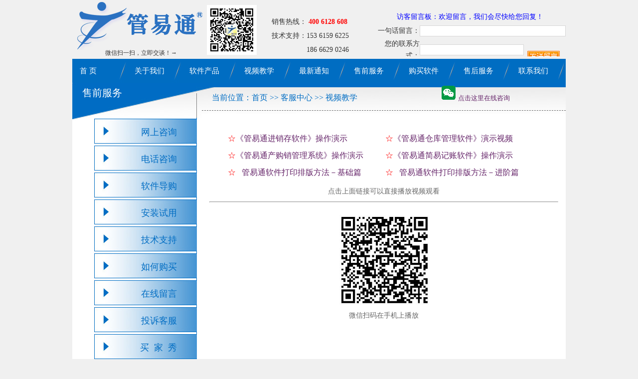

--- FILE ---
content_type: text/html
request_url: http://www.guito.cn/Video/
body_size: 5714
content:
<!DOCTYPE html PUBLIC "-//W3C//DTD XHTML 1.0 Transitional//EN" "http://www.w3.org/TR/xhtml1/DTD/xhtml1-transitional.dtd"><html xmlns="http://www.w3.org/1999/xhtml"><head><meta http-equiv="Content-Type" content="text/html; charset=gb2312" /><title>管易通视频教学</title> </head><link href="../css/new.css" rel="stylesheet" type="text/css" /><body><!--顶部开始 --><div id="top"> <div id="logo"> <div id="logo1"><a href="http://www.guito.cn"><img src="/img/logo.png" width="265" height="100" alt="管易通，助您管理更轻松！" /></a></div>  <div id="logo2"  align=center>微信扫一扫，立即交谈！→</div> </div>  <div id="top-Center"> <!-- WxKF BEGIN -->
<a href=/kefu/WxKeFu.html target=_blank><img src=/kefu/WxKF.jpg width=100 border=0 Alt="微信扫描二维码，立即与管易通客服交谈" ></a>
<!-- WxKF END --></div>  <div id="top-right">      &nbsp;<table width="580" border="0" cellspacing="0" cellpadding="0">  <tr>    <td><table width="205" border="0" cellspacing="0" cellpadding="0">     <tr>        <td colspan="3" class="link02" height="28">销售热线：<span class="link03"> 400 6128 608</span></td>  </tr>     <tr>        <td colspan="3" class="link02" height="28">技术支持：153 6159 6225</td>  </tr>	        <tr>        <td colspan="3" class="link02" height="28">  <span style="letter-spacing:31px">&nbsp;&nbsp;</span>186 6629 0246</td>  </tr>    </table></td>    <td><form   method="post" action="/liuyan/ly.asp" target=_blank><table width="385" border="0" cellspacing="0" cellpadding="0">      <tr>        <td colspan="3" class="link02" align="center" width="385" height="28"><a href="/Liuyan/ly.asp"><font color=blue>访客留言板：欢迎留言，我们会尽快给您回复！</font></a></td>      </tr>      <tr>        <td width="130" align="right" class="link02" height="28">一句话留言：</td>        <td colspan="2"><input name="MsgStr" type="text" class="txt1" size="40" maxlength="40"  />     </td>  </tr>      <tr>        <td width="130" align="right" class="link02" height="28">您的联系方式：</td>        <td width="185">          <input name="LX" type="text" class="txt1" size="28"  maxlength="18" /><input type="hidden" Name="BackUrl" value=""></td>        <td width="65" align="left" class="link05" valign="bottom" ><input type="image" src="/img/a019.jpg" width="65" height="22" onclick="submit" /></td>      </tr>    </table></form></td>  </tr></table>    </div></div><!-- 顶部结束-->  <!--导航菜单开始 --><div id="menu"><div id="menu-off"><a href="http://www.guito.cn">首 页</a></div><div id="menu-off"><a href="/AboutUs/">关于我们</a></div><div id="menu-off"><a href="/SoftWare/">软件产品</a></div><div id="menu-off"><a href="/Video/">视频教学</a></div><div id="menu-off"><a href="/Doc/" >最新通知</a></div><div id="menu-off"><a href="/Service/Before.html">售前服务</a></div><div id="menu-off"><a href="/Buy/">购买软件</a></div><div id="menu-off"><a href="/Service/">售后服务</a></div><div id="menu-off"><a href="/AboutUs/Contact.html">联系我们</a></div></div><!-- 导航菜单结束--><!--中部开始 --><div id="back4"></div><div id="back5"><div id="back5-1"><div id="back5-2">售前服务</div><div id="back5-1menu"> <div id="back5-1-off"><a href="/kefu/qq/">网上咨询</a></div><div id="back5-1-off"><a href="/Service/400.html">电话咨询</a></div><div id="back5-1-off"><a href="/Service/guide.html">软件导购</a></div><div id="back5-1-off"><a href="/Service/setup.html">安装试用</a></div><div id="back5-1-off"><a href="/Service/support.html">技术支持</a></div><div id="back5-1-off"><a href="/Buy/">如何购买</a></div>
<div id="back5-1-off"><a href="/liuyan/ly.asp" target=_blank>在线留言</a></div>
<div id="back5-1-off"><a href="/KeFu/TouSu/" target=_blank>投诉客服</a></div>
<div id="back5-1-off"><a href="/Service/show.html">买&nbsp;&nbsp;家&nbsp;&nbsp;秀</a></div>
<div id="back5-1-2">客服中心</div><div id="back5-1-2wenzi">

<center><a href=/kefu/ target=_blank><font size=4>管易通软件客服擂台赛<br><img src=/kefu/photo/16.jpg width=230 border=0></font></a></center>

</div> </div>  </div>    <div id="back5-3"><div id="back5-3-1">当前位置：首页 >>  客服中心 >>  视频教学<span style="letter-spacing:80px">&nbsp;&nbsp;</span><a href="/App/QQ" target=_blank><img src="../img/qq.gif"><font size=2>&nbsp;点击这里在线咨询</font></a></div>  <div id="back5-3-2">
 <br>
<center>  <P> <P>

<table width=90%  border=0>
<tr>
<td>
 <a href=https://mp.weixin.qq.com/s/UWEapWEGnuEcX56MsqRInw target=_blank><font size=3><font color=red>☆</font>《管易通进销存软件》操作演示</font></a> <P>
</td>
<td>
 <a href=https://mp.weixin.qq.com/s/lomOmcDid-k1P7H-3W8MAw target=_blank><font size=3><font color=red>☆</font>《管易通仓库管理软件》演示视频</font></a> <P>
</td>
</tr>

<tr>
<td>
 <a href=https://mp.weixin.qq.com/s/VPi06s5_M35ppL1PGitMAA target=_blank><font size=3><font color=red>☆</font>《管易通产购销管理系统》操作演示</font></a> <P>
</td>
<td>
 <a href=https://mp.weixin.qq.com/s/ZvtwZFI2lvlm-62-8ts8nQ target=_blank><font size=3><font color=red>☆</font>《管易通简易记账软件》操作演示</font></a> <P>
</td>
</tr>

<tr>
<td>
 <a href=https://mp.weixin.qq.com/s/kqXf4TTYIqlxdpdtzETPSg target=_blank><font size=3><font color=red>☆</font>&nbsp;&nbsp;&nbsp;管易通软件打印排版方法－基础篇</font></a> <P>
</td>
<td>
 <a href=https://mp.weixin.qq.com/s/VNEySFIGrql_WxpD3yPwKA target=_blank><font size=3><font color=red>☆</font>&nbsp;&nbsp;&nbsp;管易通软件打印排版方法－进阶篇</font></a> <P>
</td>
</tr>

</table>
点击上面链接可以直接播放视频观看<hr><p><img src=Video2wm.jpg width=200><br>微信扫码在手机上播放



 
 

</div></div></div><!-- 中部结束--><!--底部开始 --><div id="back4"></div><div id="bottom1">  <div align="center"> 深圳管易通软件有限公司   </div></div><!-- 底部结束--></body></html>


--- FILE ---
content_type: text/css
request_url: http://www.guito.cn/css/new.css
body_size: 23447
content:
@charset "gb2312";
body{
	font-size: 14px;
	font-weight: normal;
	color: #333333;
	text-decoration: none;
	line-height: 20px;
	margin-top:0px;
	margin-bottom:15px;
	margin-left: 0px;
	margin-right: 0px;
	background-color: #F0F0F0;
	font-family: "微软雅黑";

}


td {
	FONT-SIZE:14px;
	LINE-HEIGHT:22px;
	font-family: Arial, Helvetica, sans-serif;
	padding: 0px;
	font-style: normal;
} 


a:link {
	color: #652469;
	text-decoration: none;
	font-family: Arial, Helvetica, sans-serif;
	font-size: 12px;
	line-height: 18px;
}
a:visited {
	color: #652469;
	text-decoration: none;
	font-family: Arial, Helvetica, sans-serif;
	font-size: 12px;
	line-height: 18px;
}
a:active {
    color: #B00404;
	text-decoration: none;
	font-family: Arial, Helvetica, sans-serif;
	font-size: 12px;
	line-height: 18px;

}
a:hover {
	 color: #B00404;
	font-family: Arial, Helvetica, sans-serif;
	font-size: 12px;
	line-height: 18px;
}




UL {
	PADDING-RIGHT: 0px; PADDING-LEFT: 0px; PADDING-BOTTOM: 0px; MARGIN: 0px; PADDING-TOP: 0px; LIST-STYLE-TYPE: none
}
UL LI {
	LIST-STYLE-TYPE: none
}
IMG {
	BORDER-TOP-WIDTH: 0px; BORDER-LEFT-WIDTH: 0px; BORDER-BOTTOM-WIDTH: 0px; BORDER-RIGHT-WIDTH: 0px
}




#top{
	overflow: hidden;
	width:990px;
	height: 113px;
	margin-top: 0px;
	margin-right: auto;
	margin-bottom: 5px;
	margin-left: auto;
	background-color: #F0F0F0;
}

#logo{
float:left;
	width:270px;
	height: 113px;
	margin-top: 0 auto;
}

#logo1{
float:left;
	width:270px;
	height: 96px;
	margin-top: 0 auto;
}

#logo2{
float:left;
	width:265px;
	height: 113px;
	margin-top: 0 auto;
	font-family: "微软雅黑";
	font-size: 12px;
	line-height: 20px;
	font-weight: normal;
	color: #333333;
	text-decoration: none;
	padding-left:5px;
}


#top-Center{
float:left;
	width:130px;
	height: 63px;
	margin-top: 0 auto;
	padding-top:10px
}

#top-right{
float:right;
	width:590px;
	height: 113px;
	margin-top: 0 auto;
}

#top-right-img{
	overflow: hidden;
	width:30px;
	height: auto;
	margin-top: 0 auto;

}


#top-right li{
	overflow: hidden;
	width:390px;
	height: auto;
	margin-top: 0 auto;
	font-family: "微软雅黑";
	font-size: 14px;
	line-height: 24px;
	font-weight: normal;
	color: #333333;
	text-decoration: none;
}




#menu{
	overflow: hidden;
	width:990px;
	height: 48px;
	margin: 0 auto;
}


#menu-on{
float:left;
	width:70px;
	height: 48px;
	margin: 0 auto;
	FONT-SIZE: 15px;
	COLOR: #FFFFFF;
	LINE-HEIGHT: 48px;
	font-family: "微软雅黑";
	font-weight: normal;
	padding-left:40px;
	background-image: url(../img/a001.jpg);
	background-repeat: no-repeat;
	background-position: center center;
}


#menu-on a {
float:left;
	width:70px;
	height: 48px;
	margin: 0 auto;
	FONT-SIZE: 15px;
	COLOR: #FFFFFF;
	LINE-HEIGHT: 48px;
	font-family: "微软雅黑";
	font-weight: normal;
}

#menu-on a:hover {
float:left;
	width:70px;
	height: 48px;
	margin: 0 auto;
	FONT-SIZE: 15px;
	COLOR: #FFFF00;
	LINE-HEIGHT: 48px;
	font-family: "微软雅黑";
	font-weight: normal;

}


#menu-off{
float:left;
	width:95px;
	height: 48px;
	margin: 0 auto;
	FONT-SIZE: 15px;
	COLOR: #FFFFFF;
	LINE-HEIGHT: 48px;
	font-family: "微软雅黑";
	font-weight: normal;
	padding-left:15px;
	background-image: url(../img/a002.jpg);
	background-repeat: no-repeat;
	background-position: center center;
}


#menu-off a {
float:left;
	width:70px;
	height: 48px;
	margin: 0 auto;
	FONT-SIZE: 15px;
	COLOR: #FFFFFF;
	LINE-HEIGHT: 48px;
	font-family: "微软雅黑";
	font-weight: normal;
}

#menu-off a:hover {
float:left;
	width:70px;
	height: 48px;
	margin: 0 auto;
	FONT-SIZE: 15px;
	COLOR: #FFFF00;
	LINE-HEIGHT: 48px;
	font-family: "微软雅黑";
	font-weight: normal;

}



#banner{
	overflow: hidden;
	width:990px;
	height: 350px;
	margin-top: 5px;
	margin-right: auto;
	margin-bottom: 5px;
	margin-left: auto;
	background-color: #FFFFFF;
}

#banner-left{
float:left;
	width:850px;
	height: 350px;
	margin: 0 auto;
}

#banner-right{
	float:right;
	width:135px;
	height: 350px;
	margin: 0 auto;
	background-color: #006DC3;
}
#banner-right-1{
float:left;
	width:135px;
	height: 55px;
	margin: 0 auto;
}

#banner-right-2{
	float:left;
	width:125px;
	height: 290px;
	margin: 0 5px 5px 5px;
	background-color: #FFFFFF;
	background-image: url(../img/a011.jpg);
	background-repeat: repeat-x;
	background-position: center top;
}

#qq{
	float:left;
	width:250px;
	height: auto;
	margin: 5px 0 0 0;
	

}

#qq-img{
	float:left;
	width:240px;
	height: 22px;
	margin: 8px 5px 0 15px;
	font-family: "微软雅黑";
	font-size: 14px;
	font-weight: bold;
	color: #006DC3;
	text-decoration: none;
        line-height: 30px;

}
#qq-wz{
	float:left;
	width:85px;
	height: 20px;
	margin: 0 auto;
	font-family: "微软雅黑";
	font-size: 14px;
	font-weight: bold;
	color: #006DC3;
	text-decoration: none;
	line-height: 30px;
}

#qq-wz a{
	float:left;
	width:85px;
	height: 20px;
	margin: 0 auto;
	font-family: "微软雅黑";
	font-size: 14px;
	font-weight: bold;
	color: #006DC3;
	text-decoration: none;
	line-height: 30px;
}

#qq-wz a:hover {
	float:left;
	width:85px;
	height: 20px;
	margin: 0 auto;
	font-family: "微软雅黑";
	font-size: 14px;
	font-weight: bold;
	color: #333333;
	text-decoration: none;
	line-height: 30px;
}






#back{
	overflow: hidden;
	width:990px;
	height: auto;
	margin: 0 auto;
	background-image: url(../img/a004.jpg);
	background-repeat: no-repeat;
	background-position: center top;
	background-color: #FFFFFF;
}

#back1-1{
	float:left;
	overflow: hidden;
	width:710px;
	height: auto;
	margin: 0 auto;

}
#back1-3{
	float:left;
	overflow: hidden;
	width:690px;
	height: 48px;
	margin: 0 auto;
	font-family: "微软雅黑";
	padding-left:20px;
	line-height: 40px;
	font-weight: normal;
	color: #FFFFFF;
	font-size: 20px;
}

#wenzi_Item{
    float:left;
	overflow: hidden;
	width:700px;
	height: auto;
	margin: 10px 0 15px auto;
}

#wenzi-sm_Item{
	float:left;
	overflow: hidden;
	width:500px;
	height: auto;
	margin: 0 auto;
	font-family: "微软雅黑";
	font-size: 13px;
	line-height: 18px;
	font-weight: normal;
	color: #666666;
}


#wenzi{
    float:left;
	overflow: hidden;
	width:355px;
	height: auto;
	margin: 10px 0 15px auto;
}


#wenzi-img{
    float:left;
	overflow: hidden;
	width:67px;
	height: auto;
	margin: 0 5px 0 35px;
}
#wenzi-big{
	float:right;
	overflow: hidden;
	width:248px;
	height: 30px;
	margin: 0 auto;
	font-family: "微软雅黑";
	font-size: 16px;
	line-height: 30px;
	font-weight: bold;
	color: #333333;
}
#wenzi-big a{
	float:right;
	overflow: hidden;
	width:248px;
	height: 30px;
	margin: 0 auto;
	font-family: "微软雅黑";
	font-size: 16px;
	line-height: 30px;
	font-weight: bold;
	color: #333333;
}

#wenzi-big  a:hover{
	float:right;
	overflow: hidden;
	width:248px;
	height: 30px;
	margin: 0 auto;
	font-family: "微软雅黑";
	font-size: 16px;
	line-height: 30px;
	font-weight: bold;
	color: #006DC3;
}




#wenzi-sm{
	float:right;
	overflow: hidden;
	width:248px;
	height: auto;
	margin: 0 auto;
	font-family: "微软雅黑";
	font-size: 13px;
	line-height: 18px;
	font-weight: normal;
	color: #666666;
}



#back1-2{
	float:right;
	overflow: hidden;
	width:260px;
	height: auto;
	margin: 0 auto;
	background-position: top;
}

#back1-2-menu{
	float:right;
	overflow: hidden;
	width:250px;
	height: 32px;
	background-color: #0888DA;
	background-position: top;
	font-family: "微软雅黑";
	font-size: 20px;
	font-weight: normal;
	color: #FFFFFF;
	line-height: 32px;
	padding-left:10px;
	text-decoration: none;
	margin-top: 14px;
	margin-right: auto;
	margin-bottom: 1px;
	margin-left: auto;
	padding-top:5px;
}



#back1-2-img{
	float:right;
	overflow: hidden;
	width:260px;
	height: auto;
	margin: 0 auto;
}

#back1-2-wenzi{
	float:right;
	overflow: hidden;
	width:260px;
	height: 380px;
	background-image: url(../img/a005.jpg);
	background-repeat: repeat-x;
	background-position: top;
	margin-top: 2px;
	margin-right: auto;
	margin-bottom: 0;
	margin-left: auto;
}


#back1-2-wenzi ul{
	float:right;
	overflow: hidden;
	width:250px;
	margin-top: 10px;
	margin-right: auto;
	margin-bottom: 0;
	margin-left: auto;

}



#back1-2-wenzi ul li{
	float:left;
	overflow: hidden;
	width:250px;
	margin: 0 auto;
	color: #666666;
	font-family: "微软雅黑";
	font-size: 14px;
	line-height: 26px;
	font-weight: normal;
	text-decoration: none;
}

#back1-2-wenzi ul li a {
	float:left;
	overflow: hidden;
	margin: 0 auto;
	color: #666666;
	font-family: "微软雅黑";
	font-size: 14px;
	line-height: 26px;
	font-weight: normal;
	text-decoration: none;
}


#back1-2-wenzi ul li a:hover {
	float:left;
	overflow: hidden;
	margin: 0 auto;
	color: #006DC3;
	font-family: "微软雅黑";
	font-size: 14px;
	line-height: 26px;
	font-weight: normal;
	text-decoration: none;
}


#back2{
	overflow: hidden;
	width:990px;
	height: auto;
	margin: 0 auto;
	background-image: url(../img/a006.jpg);
	background-repeat: no-repeat;
	background-position: center top;
	background-color: #FFFFFF;
}

#back2-1{
	float:left;
	overflow: hidden;
	width:710px;
	height: auto;
	margin: 0 auto;
}

#back2-1-menu{
	float:left;
	overflow: hidden;
	width:670px;
	height: 48px;
	margin-top: 0;
	margin-right: auto;
	margin-bottom: 10px;
	margin-left: 0;
	font-family: "微软雅黑";
	padding-left:40px;
	line-height: 40px;
	font-weight: normal;
	color: #FFFFFF;
	font-size: 20px;
}

#back2-1-x{
	float:left;
	overflow: hidden;
	width:670px;
	height:20px;
	line-height: 10px;
	font-weight: normal;
	color: #FFFFFF;
	font-size: 10px;
	background-image: url(../img/a007.jpg);
	background-repeat: repeat-x;
	margin-top: 0;
	margin-right: auto;
	margin-bottom: 0;
	margin-left: 35px;
}

#back2-wenzi{
	float:left;
	overflow: hidden;
	width:710px;
	height: auto;
	margin: 0px 0 10px auto;
	background-position: center bottom;
}

#back2-wenzi-img{
    float:left;
	overflow: hidden;
	width:128px;
	height: auto;
	margin: 0 5px 0 35px;
}
#back2-wenzi-big{
	float:right;
	overflow: hidden;
	width:540px;
	height: 30px;
	margin: 0 auto;
	font-family: "微软雅黑";
	font-size: 16px;
	line-height: 30px;
	font-weight: bold;
	color: #333333;
}

#back2-wenzi-big a{
	float:right;
	overflow: hidden;
	width:540px;
	height: 30px;
	margin: 0 auto;
	font-family: "微软雅黑";
	font-size: 16px;
	line-height: 30px;
	font-weight: bold;
	color: #333333;
}


#back2-wenzi-big a:hover{
	float:right;
	overflow: hidden;
	width:540px;
	height: 30px;
	margin: 0 auto;
	font-family: "微软雅黑";
	font-size: 16px;
	line-height: 30px;
	font-weight: bold;
	color: #006DC3;
}





#back2-wenzi-sm{
	float:right;
	overflow: hidden;
	width:540px;
	height: auto;
	margin: 0 auto;
	font-family: "微软雅黑";
	font-size: 13px;
	line-height: 18px;
	font-weight: normal;
	color: #666666;
}

#back2-2{
	float:right;
	overflow: hidden;
	width:260px;
	height: auto;
	margin: 0 auto;
	
}

#back2-2-menu{
	float:right;
	overflow: hidden;
	width:130px;
	height: 43px;
	margin: 0 auto;
	font-family: "微软雅黑";
	padding-left:130px;
	line-height: 40px;
	font-weight: normal;
	color: #006DC3;
	font-size: 20px;
}

#back2-2-img{
	float:right;
	overflow: hidden;
	width:260px;
	height: auto;
	margin: 0 auto;
}



#back3{
	overflow: hidden;
	width:990px;
	height: auto;
	margin: 0 auto;
	background-image: url(../img/a008.jpg);
	background-repeat: no-repeat;
	background-position: center top;
	background-color: #FFFFFF;
}
#back3-1{
	float:left;
	overflow: hidden;
	width:710px;
	height: auto;
	margin-top: 0;
	margin-right: auto;
	margin-bottom: 15px;
	margin-left: 0;
	background-image: url(../img/b01.gif);
	background-repeat: no-repeat;
	background-position: right center;	
}

#back3-1-menu{
	float:left;
	overflow: hidden;
	width:670px;
	height: 48px;
	margin-top: 0;
	margin-right: auto;
	margin-bottom: 0px;
	margin-left: 0;
	font-family: "微软雅黑";
	padding-left:40px;
	line-height: 40px;
	font-weight: normal;
	color: #FFFFFF;
	font-size: 20px;
}






#back3-2{
	float:right;
	overflow: hidden;
	width:260px;
	height: auto;
	margin-top: 0;
	margin-right: auto;
	margin-bottom: 10px;
	margin-left: 0;
	
}
#back3-2-menu{
	float:right;
	overflow: hidden;
	width:260px;
	height: 48px;
	margin-top: 0;
	margin-right: auto;
	font-family: "微软雅黑";
	line-height: 40px;
	font-weight: normal;
	color: #FFFFFF;
	font-size: 20px;
}


#back3-wenzi{
    float:left;
	overflow: hidden;
	width:355px;
	height: auto;
	margin: 10px 0 15px auto;
}


#back3-wenzi-img{
    float:left;
	overflow: hidden;
	width:74px;
	height: auto;
	margin: 0 5px 0 35px;
}
#back3-wenzi-big{
	float:left;
	overflow: hidden;
	width:210px;
	height: 30px;
	margin: 0 auto;
	font-family: "微软雅黑";
	font-size: 16px;
	line-height: 30px;
	font-weight: bold;
	color: #006DC3;
}

#back3-wenzi-big a{
	float:left;
	overflow: hidden;
	width:210px;
	height: 30px;
	margin: 0 auto;
	font-family: "微软雅黑";
	font-size: 16px;
	line-height: 30px;
	font-weight: bold;
	color: #006DC3;
}
#back3-wenzi-big a:hover{
	float:left;
	overflow: hidden;
	width:210px;
	height: 30px;
	margin: 0 auto;
	font-family: "微软雅黑";
	font-size: 16px;
	line-height: 30px;
	font-weight: bold;
	color: #000000;
}

#back3-wenzi-sm{
	float:left;
	overflow: hidden;
	width:210px;
	height: auto;
	margin: 0 auto;
	font-family: "微软雅黑";
	font-size: 13px;
	line-height: 18px;
	font-weight: normal;
	color: #666666;
}

#back3-2-wenzi{
    float:left;
	overflow: hidden;
	width:355px;
	height: auto;
	margin: 10px 0 15px auto;
        color: #666666
}

#back3-2-wenzi-img{
    float:left;
	overflow: hidden;
	width:135px;
	height: auto;
	margin: 0 5px 0 5px;
}
#back3-2-wenzi-big{
	float:left;
	overflow: hidden;
	width:105px;
	height: auto;
	margin: 0 auto;
	font-family: "微软雅黑";
	font-size: 12px;
	line-height: 30px;
	font-weight: bold;
	color: #666666;
}

#back3-2-wenzi ul{
	float:left;
	overflow: hidden;
	width:250px;
	margin-top: 10px;
	margin-right: auto;
	margin-bottom: 0;
	margin-left: auto;

}



#back3-2-wenzi ul li{
	float:left;
	overflow: hidden;
	width:250px;
	margin: 0 auto;
	color: #FF3300;
	font-family: "微软雅黑";
	font-size: 14px;
	line-height: 28px;
	font-weight: normal;
	text-decoration: none;
}

#back3-2-wenzi ul li a {
	float:left;
	overflow: hidden;
	margin: 0 auto;
	color: #FF3300;
	font-family: "微软雅黑";
	font-size: 14px;
	line-height: 28px;
	font-weight: normal;
	text-decoration: none;
}


#back3-2-wenzi ul li a:hover {
	float:left;
	overflow: hidden;
	margin: 0 auto;
	color: #990000;
	font-family: "微软雅黑";
	font-size: 14px;
	line-height: 28px;
	font-weight: normal;
	text-decoration: none;
}


#back4{
	overflow: hidden;
	width:990px;
	height: auto;
	margin: 0 auto;

}





#back5{
	overflow: auto;
	width:990px;
	height: auto;
	margin: 0 auto;
	background-image: url(../img/a015.jpg);
	background-repeat: no-repeat;
	background-position: center top;
	background-color: #FFFFFF;
}
#back5-1{
	float:left;
	overflow: hidden;
	width:250px;
	height: auto;
	margin: 0 auto;
}


#back5-1menu{
	float:left;
	overflow: hidden;
	width:250px;
	height: auto;
	margin: 0 auto;
	background-image: url(../img/a018.jpg);
	background-repeat: repeat-y;
	background-position: right;
}

#back5-1-on{
	float:right;
	overflow: hidden;
	width:230px;
	height: 50px;
	font-family: "微软雅黑";
	line-height: 50px;
	font-weight: normal;
	color: #006DC3;
	font-size: 18px;
	background-image: url(../img/a017.jpg);
	background-repeat: no-repeat;
	background-position: right center;
	text-align: right;
	padding-right:20px;
	margin: 2px auto;
}

#back5-1-on a {
	float:right;
	overflow: hidden;
	width:230px;
	height: 50px;
	font-family: "微软雅黑";
	line-height: 50px;
	font-weight: normal;
	color: #006DC3;
	font-size: 18px;
	text-align: right;
	padding-right:20px;
	margin: 2px auto;
}

#back5-1-on a:hover{
	float:right;
	overflow: hidden;
	width:230px;
	height: 50px;
	font-family: "微软雅黑";
	line-height: 50px;
	font-weight: normal;
	color: #FF6600;
	font-size: 18px;
	text-align: right;
	padding-right:20px;
	margin: 2px auto;
}




#back5-1-off{
	float:right;
	overflow: hidden;
	width:230px;
	height: 50px;
	font-family: "微软雅黑";
	line-height: 50px;
	font-weight: normal;
	color: #006DC3;
	font-size: 18px;
	background-image: url(../img/a016.jpg);
	background-repeat: no-repeat;
	background-position: right center;
	text-align: right;
	padding-right:20px;
	margin: 2px auto;
}
#back5-1-off a{
	float:right;
	overflow: hidden;
	width:230px;
	height: 50px;
	font-family: "微软雅黑";
	line-height: 50px;
	font-weight: normal;
	color: #006DC3;
	font-size: 18px;	
	text-align: right;
	padding-right:20px;
	margin: 2px auto;
}

#back5-1-off a:hover{
	float:right;
	overflow: hidden;
	width:230px;
	height: 50px;
	margin: 2px auto;
	font-family: "微软雅黑";
	line-height: 50px;
	font-weight: normal;
	color: #FF6600;
	font-size: 18px;
	
	text-align: right;
	padding-right:20px;
}

#back5-1-2{
	float:left;
	overflow: hidden;
	width:230px;
	height: 50px;
	margin: 10px auto;
	font-family: "微软雅黑";
	line-height: 50px;
	font-weight: normal;
	color: #FFFFFF;
	font-size: 18px;
	text-align: left;
	padding-left:20px;
	background-color: #006DC3;
}



#back5-1-2wenzi{
	float:left;
	overflow: hidden;
	width:250px;
	height: auto;
	margin-top: 0;
	margin-right: auto;
	margin-bottom: 20px;
	margin-left: auto;	
}

#back5-1-2wenzi ul{
	float:left;
	overflow: hidden;
	width:250px;
	height: auto;
	margin: 0 auto;
	
}

#back5-1-2wenzi ul li{
	float:left;
	overflow: hidden;
	width:230px;
	margin: 0 auto;
	font-family: "微软雅黑";
	line-height: 24px;
	font-weight: normal;
	color: #666666;
	font-size: 14px;
	text-align: left;
	padding-left:20px;
	
}
#back5-1-2wenzi ul li a{
	float:left;
	overflow: hidden;
	width:230px;
	margin: 0 auto;
	font-family: "微软雅黑";
	line-height: 24px;
	font-weight: normal;
	color: #666666;
	font-size: 14px;

	
}
#back5-1-2wenzi ul li a:hover{
	float:left;
	overflow: hidden;
	width:230px;
	margin: 0 auto;
	font-family: "微软雅黑";
	line-height: 24px;
	font-weight: normal;
	color: #006DC3;
	font-size: 14px;


	
}



#back5-2{
	float:left;
	overflow: hidden;
	width:230px;
	height: auto;
	font-family: "微软雅黑";
	padding-left:20px;
	line-height: 40px;
	font-weight: normal;
	color: #FFFFFF;
	font-size: 20px;
	margin-top: 0;
	margin-right: auto;
	margin-bottom: 30px;
	margin-left: auto;
}


#back5-3{
	float:right;
	overflow: hidden;
	width:730px;
	height: auto;
	margin: 0 auto;
	background-position: top;
}

#back5-3-1{
	float:left;
	overflow: hidden;
	width:710px;
	height: 50px;
	font-family: "微软雅黑";
	padding-left:20px;
	line-height: 50px;
	font-weight: normal;
	color: #006DC3;
	font-size: 16px;
	margin-top: 5px;
	;
	margin-right: auto;
	margin-bottom: 0;
	margin-left: auto;
	border-bottom-width: 1px;
	border-bottom-style: dashed;
	border-bottom-color: #666666;
}

#back5-3-2{
	float:left;
	overflow: hidden;
	width:700px;
	height: auto;
	font-family: "微软雅黑";
	padding-right:15px;
	padding-left:15px;
	line-height: 26px;
	font-weight: normal;
	color: #666666;
	font-size: 14px;
	margin-top: 5px;;
	margin-right: auto;
	margin-bottom: 30px;
	margin-left: auto;
}











#bottom1{
	overflow: hidden;
	width:990px;
	height: 51px;
	margin: 0 auto;
	background-image: url(../img/a009.jpg);
	background-repeat: repeat-x;
	background-position: center top;
	padding-top:10px;
	background-color: #FFFFFF;
	font-family: "微软雅黑";
	font-size: 16px;
	line-height: 40px;
	font-weight: normal;
	color: #333333;
	text-decoration: none;
}

#bottom2{
	overflow: hidden;
	width:990px;
	height: auto;
	margin: 0 auto;
	background-color: #FFFFFF;
	clear:both;
	padding-bottom:15PX;
	}


ul.nave {float:none; width:950px; margin:0 auto}
ul.nave li { display:inline;}
ul.nave li a {
	display:block;
	float:left; 
	font-family: "微软雅黑";
	font-size: 14px;
	line-height: 20px;
	text-decoration:none;
	padding:0 8px;
	color:#999999;
}
ul.nave li  a:hover {
	display:block;
	float:left; 
	font-family: "微软雅黑";
	font-size: 14px;
	line-height: 20px;
	text-decoration:none;
	padding:0 8px;
	color:#006DC3;
}














TD.link01 {
	FONT-SIZE: 15px;
	COLOR: #FFFFFF;
	LINE-HEIGHT: 30px;
	font-family: "微软雅黑";
	font-weight: normal;
	padding-right:15px;
}


TD.link02 {
	FONT-SIZE: 14px;
	COLOR: #333333;
	LINE-HEIGHT: 24px;
	font-family: "微软雅黑";
	font-weight: normal;
	text-decoration: none;
}

.link02 A:link {
	FONT-SIZE: 14px;
	COLOR: #FF3300;
	LINE-HEIGHT: 20px;
	font-family: "微软雅黑";
	font-weight: normal;
	text-decoration: none;
}
.link02 A:visited {
	FONT-SIZE: 14px;
	COLOR: #FF3300;
	LINE-HEIGHT: 20px;
	font-family: "微软雅黑";
	font-weight: normal;
	text-decoration: none;
}
.link02 A:hover {
	FONT-SIZE: 14px;
	COLOR: #000000;
	LINE-HEIGHT: 20px;
	font-family: "微软雅黑";
	font-weight: normal;
	text-decoration: none;
	}
.link02 A:active {
	FONT-SIZE: 14px;
	COLOR: #000000;
	LINE-HEIGHT: 20px;
	font-family: "微软雅黑";
	font-weight: normal;
	text-decoration: none;
}






.link03 {
	color: #FF0000;
	font-weight: bold;
}


.link04 {
	FONT-SIZE: 14px;
	COLOR: #FFFFFF;
	LINE-HEIGHT: 30px;
	font-family: "微软雅黑";
	font-weight: normal;
	padding-bottom:20px;
}

.txt {
	FONT-SIZE: 12px;
	COLOR: #333333;
	LINE-HEIGHT: 18px;
	font-family: "微软雅黑";
	font-weight: normal;
	background-color: #FFFFFF;
	height: 18px;
	width: 90px;
	border: 1px solid #D7D6D6;
}



.txt1 {
	FONT-SIZE: 12px;
	COLOR: #333333;
	LINE-HEIGHT: 18px;
	font-family: "微软雅黑";
	font-weight: normal;
	background-color: #FFFFFF;
	height: 18px;
	width: auto;
	border: 1px solid #D7D6D6;
}

.link05 {
	FONT-SIZE: 14px;
	COLOR: #FF3300;
	LINE-HEIGHT: 20px;
	font-family: "微软雅黑";
	font-weight: normal;
	text-decoration: none;
}

.link05 A:link {
	FONT-SIZE: 14px;
	COLOR: #FF3300;
	LINE-HEIGHT: 20px;
	font-family: "微软雅黑";
	font-weight: normal;
	text-decoration: none;
}
.link05 A:visited {
	FONT-SIZE: 14px;
	COLOR: #FF3300;
	LINE-HEIGHT: 20px;
	font-family: "微软雅黑";
	font-weight: normal;
	text-decoration: none;
}
.link05 A:hover {
	FONT-SIZE: 14px;
	COLOR: #000000;
	LINE-HEIGHT: 20px;
	font-family: "微软雅黑";
	font-weight: normal;
	text-decoration: none;
	}
.link05 A:active {
	FONT-SIZE: 14px;
	COLOR: #000000;
	LINE-HEIGHT: 20px;
	font-family: "微软雅黑";
	font-weight: normal;
	text-decoration: none;
}









